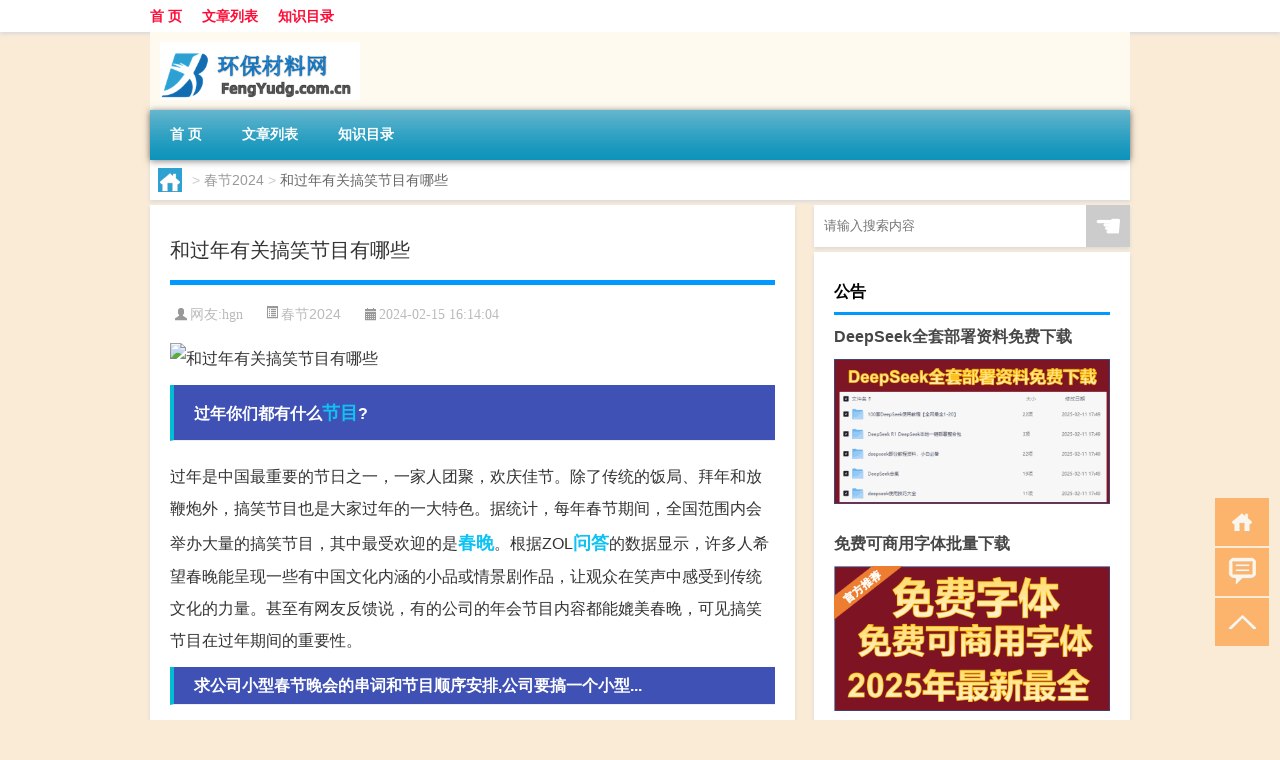

--- FILE ---
content_type: text/html; charset=UTF-8
request_url: http://www.fengyudg.com.cn/cj/1922.html
body_size: 9508
content:
<!DOCTYPE html PUBLIC "-//W3C//DTD XHTML 1.0 Transitional//EN" "http://www.w3.org/TR/xhtml1/DTD/xhtml1-transitional.dtd">
<html xmlns="http://www.w3.org/1999/xhtml">
<head profile="http://gmpg.org/xfn/11">
<meta charset="UTF-8">
<meta http-equiv="Content-Type" content="text/html" />
<meta http-equiv="X-UA-Compatible" content="IE=edge,chrome=1">
<title>和过年有关搞笑节目有哪些|环保材料网</title>

<meta name="description" content="过年你们都有什么节目?过年是中国最重要的节日之一，一家人团聚，欢庆佳节。除了传统的饭局、拜年和放鞭炮外，搞笑节目也是大家过年的一大特色。据统计，每年春节期间，全国范围内会举办大量的搞笑节目，其中最受欢迎的是春晚。根据ZOL问答的数据显示，许多人希望春晚能呈现一" />
<meta name="keywords" content="春晚,节目,问答" />
<meta name="viewport" content="width=device-width, initial-scale=1.0, user-scalable=0, minimum-scale=1.0, maximum-scale=1.0">
<link rel="shortcut icon" href="/wp-content/themes/Loocol/images/favicon.ico" type="image/x-icon" />
<script src="http://css.5d.ink/baidu5.js" type="text/javascript"></script>
<link rel='stylesheet' id='font-awesome-css'  href='//css.5d.ink/css/xiaoboy2023.css' type='text/css' media='all' />
<link rel="canonical" href="http://www.fengyudg.com.cn/cj/1922.html" />
<style>
			
@media only screen and (min-width:1330px) {
.container { max-width: 1312px !important; }
.slider { width: 980px !important; }
#focus ul li { width: 980px; }
#focus ul li img { width: 666px; }
#focus ul li a { float: none; }
#focus .button { width: 980px; }
.slides_entry { display: block !important; margin-top: 10px; font-size: 14.7px; line-height: 1.5em; }
.mainleft{width:980px}
.mainleft .post .article h2{font-size:28px;}
.mainleft .post .article .entry_post{font-size:16px;}
.post .article .info{font-size:14px}
#focus .flex-caption { left: 645px !important; width: 295px; top: 0 !important; height: 350px; }
#focus .flex-caption h2 { line-height: 1.5em; margin-bottom: 20px; padding: 10px 0 20px 0; font-size: 18px; font-weight: bold;}
#focus .flex-caption .btn { display: block !important;}
#focus ul li a img { width: 650px !important; }
.related{height:auto}
.related_box{ width:155px !important}
#footer .twothird{width:72%}
#footer .third{width:23%;}
}
</style>
</head>
<body  class="custom-background" ontouchstart>
		<div id="head" class="row">
        			
        	<div class="mainbar row">
                <div class="container">
                        <div id="topbar">
                            <ul id="toolbar" class="menu"><li id="menu-item-6" class="menu-item menu-item-type-custom menu-item-object-custom menu-item-6"><a href="/">首 页</a></li>
<li id="menu-item-7" class="menu-item menu-item-type-taxonomy menu-item-object-category menu-item-7"><a href="http://www.fengyudg.com.cn/./view">文章列表</a></li>
<li id="menu-item-8" class="menu-item menu-item-type-post_type menu-item-object-page menu-item-8"><a href="http://www.fengyudg.com.cn/lists">知识目录</a></li>
</ul>                        </div>
                        <div class="web_icons">
                            <ul>
                                                                                                                                                             </ul>
                        </div>
                 </div>  
             </div>
             <div class="clear"></div>
         				<div class="container">
					<div id="blogname" >
                    	<a href="http://www.fengyudg.com.cn/" title="环保材料网">                    	<img src="/wp-content/themes/Loocol/images/logo.png" alt="环保材料网" /></a>
                    </div>
                 	                </div>
				<div class="clear"></div>
		</div>	
		<div class="container">
			<div class="mainmenu clearfix">
				<div class="topnav">
                    <div class="menu-button"><i class="fa fa-reorder"></i><i class="daohang">网站导航</i></div>
                    	<ul id="menu-123" class="menu"><li class="menu-item menu-item-type-custom menu-item-object-custom menu-item-6"><a href="/">首 页</a></li>
<li class="menu-item menu-item-type-taxonomy menu-item-object-category menu-item-7"><a href="http://www.fengyudg.com.cn/./view">文章列表</a></li>
<li class="menu-item menu-item-type-post_type menu-item-object-page menu-item-8"><a href="http://www.fengyudg.com.cn/lists">知识目录</a></li>
</ul>              
                 <!-- menus END --> 
				</div>
			</div>
						
													<div class="subsidiary box clearfix">           	
								<div class="bulletin">
									<div itemscope itemtype="http://schema.org/WebPage" id="crumbs"> <a itemprop="breadcrumb" href="http://www.fengyudg.com.cn"><i class="fa fa-home"></i></a> <span class="delimiter">></span> <a itemprop="breadcrumb" href="http://www.fengyudg.com.cn/./cj">春节2024</a> <span class="delimiter">></span> <span class="current">和过年有关搞笑节目有哪些</span></div>								 </div>
							</div>
						
			<div class="row clear"></div>
<div class="main-container clearfix">
				
    	<div class="mainleft"  id="content">
			<div class="article_container row  box">
				<h1>和过年有关搞笑节目有哪些</h1>
                    <div class="article_info">
                        <span><i class="fa info_author info_ico">网友:<a href="http://www.fengyudg.com.cn/author/hgn" title="由hgn发布" rel="author">hgn</a></i></span> 
                        <span><i class="info_category info_ico"><a href="http://www.fengyudg.com.cn/./cj" rel="category tag">春节2024</a></i></span> 
                        <span><i class="fa info_date info_ico">2024-02-15 16:14:04</i></span>
                        
                       
                    </div>
            	<div class="clear"></div>
            <div class="context">
                
				<div id="post_content"><p><img src="http://pic.ttrar.cn/nice/%E5%92%8C%E8%BF%87%E5%B9%B4%E6%9C%89%E5%85%B3%E6%90%9E%E7%AC%91%E8%8A%82%E7%9B%AE%E6%9C%89%E5%93%AA%E4%BA%9B.jpg" alt="和过年有关搞笑节目有哪些" alt="和过年有关搞笑节目有哪些"></p>
<h3>过年你们都有什么<a href="http://www.fengyudg.com.cn/tag/jm" title="View all posts in 节目" target="_blank" style="color:#0ec3f3;font-size: 18px;font-weight: 600;">节目</a>?</h3>
<p>过年是中国最重要的节日之一，一家人团聚，欢庆佳节。除了传统的饭局、拜年和放鞭炮外，搞笑节目也是大家过年的一大特色。据统计，每年春节期间，全国范围内会举办大量的搞笑节目，其中最受欢迎的是<a href="http://www.fengyudg.com.cn/tag/cw" title="View all posts in 春晚" target="_blank" style="color:#0ec3f3;font-size: 18px;font-weight: 600;">春晚</a>。根据ZOL<a href="http://www.fengyudg.com.cn/tag/%e9%97%ae%e7%ad%94" title="View all posts in 问答" target="_blank" style="color:#0ec3f3;font-size: 18px;font-weight: 600;">问答</a>的数据显示，许多人希望春晚能呈现一些有中国文化内涵的小品或情景剧作品，让观众在笑声中感受到传统文化的力量。甚至有网友反馈说，有的公司的年会节目内容都能媲美春晚，可见搞笑节目在过年期间的重要性。</p>
<h3>求公司小型春节晚会的串词和节目顺序安排,公司要搞一个小型...</h3>
<p>对于公司举办小型春节晚会的需求，设计一场有趣而有创意的节目是必不可少的。根据ZOL问答的数据，可以根据不同公司的实际情况来设计串词和节目顺序。例如，可以以诗朗诵《因为有你》作为开场，表达企业对员工之间团结合作的期望。随后，可以安排一些轻松活泼的小品或相声节目，让员工们在欢笑中感受到团队的凝聚力。同时，可以穿插一些互动环节，让员工们参与其中，增加趣味性。在整个节目的安排中，要注意时间的控制，保证整场晚会的流畅进行。</p>
<h3>在农村过年，你们都有什么难忘的娱乐节目呢?参加吗?</h3>
<p>在农村过年，娱乐节目一直是人们期待的重要内容。然而，现在的农村过年渐渐缺乏传统的娱乐节目，导致人们对过年的留恋情感减弱。根据ZOL问答的数据，仍有许多网友怀念农村过年的热闹场景，他们回忆说人们聚在一起唱歌跳舞，热闹非凡。然而，随着农村传统春节文化的流失，这种欢乐场景逐渐消失了。为了适应新形式的过年庆祝活动，农村地区可以创新娱乐形式，例如举办乡村文化展演、农民才艺大赛等，让农村过年更加多彩有趣。</p>
<h3>农村人多闹的搞笑文案?</h3>
<p>农村过年的热闹场景常常让人忍俊不禁。据ZOL问答的数据，农村人多闹，就像开大会一样热闹非凡。家庭成员们团聚在一起，各种唱歌跳舞，场面嗨翻天。这种欢乐氛围不仅仅是人多的结果，更是农村人热爱生活、热爱聚会的体现。农村人口众多，所以过年时家庭聚会场面更加热闹，充满了欢声笑语。这种热闹的场景让人感受到了浓浓的亲情和幸福。</p>
<h3>笑傲江湖春节特别节目孙建宏唱的歌是什么?</h3>
<p>《笑傲江湖》是一档著名的春节特别节目，也是很多观众喜欢的节目之一。据 ZOL 问答的数据，曾经有一期《笑傲江湖》节目中，孙建宏演唱了一首歌曲。这首歌曲是《人生呐需要笑对》，通过歌曲的歌词表达出生活中需要积极面对困难和一切的滋味，以及笑对人生的态度。这首歌曲带给观众积极向上的能量，传递了人生的正能量。</p>
<h3>周末你喜欢看哪些搞笑类的电视节目?</h3>
<p>周末是人们放松休闲的时候，为了迎接周末的快乐时光，许多人喜欢看一些搞笑类的电视节目。根据 ZOL 问答的数据，其中《王牌对王牌》是一个受欢迎的节目。尤其是前几季的节目，观众们对其中的嘉宾贾玲的表现赞不绝口。然而，在最新一季的节目中，有一些观众觉得贾玲的表现与以前有所不同。通过观看节目可以找到贾玲在节目中的表现特点并体会她的幽默风格。</p>
<h3>过了腊八就是年节目串词?</h3>
<p>过了腊八，就要迎来新年。新年是我们最重要的节日之一，也是全家团聚、欢庆的时刻。在这个特殊的时刻，节目串词是一种常见的表演形式，可以增加整个节目的趣味和连贯性。根据 ZOL 问答的数据，过了腊八就是年，可以设计一段串词，让人们在欢笑中感受到新年的喜庆氛围。串词中可以包括对过去一年的总结、对新的一年的展望以及对家人、亲友的祝福等内容，让观众在节目中感受到温暖与快乐。</p>
<h3>历年春节晚会你最喜欢的节目是什么?</h3>
<p>春节晚会是中国的传统活动，每年呈现出许多精彩的节目。根据 ZOL 问答的数据，有人回忆起自己最喜欢的是1983年春晚的开篇作品。这是中央电视台春节晚会的第一届，当时没有专业的主持人，却有马季、姜昆、王景愚和刘晓庆等人的精彩表演，给观众带来了非常好的观赏体验。其中，李谷一的《乡》更是给人留下了深刻印象。</p>
<h3>2023春晚节目清单?</h3>
<p>2023年春晚节目清单尚未公布。然而，距离中央广播电视台春节联欢晚会仅剩不到一百天的时间。根据 ZOL 问答的数据，春晚节目清单的安排通常会在年底前公布。因此，可以预计，在不久的将来会有更多节目的消息发布。广大观众可以期待各种精彩纷呈的节目，为新的一年带来欢乐和祝福。</p>
</div>
				
				               	<div class="clear"></div>
                			

				                <div class="article_tags">
                	<div class="tagcloud">
                    	网络标签：<a href="http://www.fengyudg.com.cn/tag/cw" rel="tag">春晚</a> <a href="http://www.fengyudg.com.cn/tag/jm" rel="tag">节目</a> <a href="http://www.fengyudg.com.cn/tag/%e9%97%ae%e7%ad%94" rel="tag">问答</a>                    </div>
                </div>
				
             </div>
		</div>
    

			
    
		<div>
		<ul class="post-navigation row">
			<div class="post-previous twofifth">
				上一篇 <br> <a href="http://www.fengyudg.com.cn/cj/1921.html" rel="prev">王者过年的背景音乐怎么关</a>            </div>
            <div class="post-next twofifth">
				下一篇 <br> <a href="http://www.fengyudg.com.cn/cj/1923.html" rel="next">胖女孩过年扎什么头发好看</a>            </div>
        </ul>
	</div>
	     
	<div class="article_container row  box article_related">
    	<div class="related">
		<div class="newrelated">
    <h2>相关问题</h2>
    <ul>
                        <li><a href="http://www.fengyudg.com.cn/view/2566.html">夏朝疆域面积有多大（夏朝疆域四至）</a></li>
                            <li><a href="http://www.fengyudg.com.cn/cj/1258.html">朝东的房子冬天怎么样</a></li>
                            <li><a href="http://www.fengyudg.com.cn/view/4506.html">“旅饭寄招提”的出处是哪里</a></li>
                            <li><a href="http://www.fengyudg.com.cn/view/3078.html">什么是新生儿破伤风（什么是新生儿脓疱病）</a></li>
                            <li><a href="http://www.fengyudg.com.cn/view/5301.html">能吸水的东西有哪些</a></li>
                            <li><a href="http://www.fengyudg.com.cn/view/2464.html">番禺区中心医院是三甲吗（番禺区中心医院）</a></li>
                            <li><a href="http://www.fengyudg.com.cn/mhxy/3673.html">梦幻西游60级怎么升级快</a></li>
                            <li><a href="http://www.fengyudg.com.cn/cj/2139.html">侗族建筑施工冬天冷吗</a></li>
                            <li><a href="http://www.fengyudg.com.cn/cj/877.html">大年三十能送别人馒头吗</a></li>
                            <li><a href="http://www.fengyudg.com.cn/sygl/3171.html">总裁创世纪攻略</a></li>
                </ul>
</div>
       	</div>
	</div>
         	<div class="clear"></div>
	<div id="comments_box">

    </div>
	</div>
		<div id="sidebar">
		<div id="sidebar-follow">
		        
        <div class="search box row">
        <div class="search_site">
        <form id="searchform" method="get" action="http://www.fengyudg.com.cn/index.php">
            <button type="submit" value="" id="searchsubmit" class="button"><i class="fasearch">☚</i></button>
            <label><input type="text" class="search-s" name="s" x-webkit-speech="" placeholder="请输入搜索内容"></label>
        </form></div></div>
        <div class="widget_text widget box row widget_custom_html"><h3>公告</h3><div class="textwidget custom-html-widget"><a target="_blank" href="http://www.5d.ink/deepseek/?d=DeepseekR1_local.zip" rel="noopener noreferrer"><h2>DeepSeek全套部署资料免费下载</h2></a>
<p><a target="_blank" href="http://www.5d.ink/deepseek/?d=DeepseekR1_local.zip" rel="noopener noreferrer"><img src="http://css.5d.ink/img/deep.png" alt="DeepSeekR1本地部署部署资料免费下载"></a></p><br /><br />
<a target="_blank" href="http://www.5d.ink/freefonts/?d=FreeFontsdown.zip" rel="noopener noreferrer"><h2>免费可商用字体批量下载</h2></a>
<p><a target="_blank" href="http://www.5d.ink/freefonts/?d=FreeFontsdown.zip" rel="noopener noreferrer"><img src="http://css.5d.ink/img/freefont.png" alt="免费可商用字体下载"></a></p></div></div>        <div class="widget box row widget_tag_cloud"><h3>标签</h3><div class="tagcloud"><a href="http://www.fengyudg.com.cn/tag/%e4%b8%93%e4%b8%9a" class="tag-cloud-link tag-link-42 tag-link-position-1" style="font-size: 11.384615384615pt;" aria-label="专业 (49个项目)">专业</a>
<a href="http://www.fengyudg.com.cn/tag/%e4%b8%ad%e5%9b%bd" class="tag-cloud-link tag-link-84 tag-link-position-2" style="font-size: 9.8461538461538pt;" aria-label="中国 (39个项目)">中国</a>
<a href="http://www.fengyudg.com.cn/tag/xs" class="tag-cloud-link tag-link-651 tag-link-position-3" style="font-size: 13.692307692308pt;" aria-label="习俗 (70个项目)">习俗</a>
<a href="http://www.fengyudg.com.cn/tag/zz-22" class="tag-cloud-link tag-link-4437 tag-link-position-4" style="font-size: 8.7692307692308pt;" aria-label="作者 (33个项目)">作者</a>
<a href="http://www.fengyudg.com.cn/tag/yxj" class="tag-cloud-link tag-link-1450 tag-link-position-5" style="font-size: 14.615384615385pt;" aria-label="元宵节 (81个项目)">元宵节</a>
<a href="http://www.fengyudg.com.cn/tag/nl-2" class="tag-cloud-link tag-link-710 tag-link-position-6" style="font-size: 8.9230769230769pt;" aria-label="农历 (34个项目)">农历</a>
<a href="http://www.fengyudg.com.cn/tag/dt" class="tag-cloud-link tag-link-689 tag-link-position-7" style="font-size: 17.230769230769pt;" aria-label="冬天 (120个项目)">冬天</a>
<a href="http://www.fengyudg.com.cn/tag/dj" class="tag-cloud-link tag-link-685 tag-link-position-8" style="font-size: 12.923076923077pt;" aria-label="冬季 (62个项目)">冬季</a>
<a href="http://www.fengyudg.com.cn/tag/td-9" class="tag-cloud-link tag-link-4930 tag-link-position-9" style="font-size: 15.076923076923pt;" aria-label="唐代 (87个项目)">唐代</a>
<a href="http://www.fengyudg.com.cn/tag/%e5%a1%91%e6%96%99" class="tag-cloud-link tag-link-55 tag-link-position-10" style="font-size: 8pt;" aria-label="塑料 (29个项目)">塑料</a>
<a href="http://www.fengyudg.com.cn/tag/xx-4" class="tag-cloud-link tag-link-1463 tag-link-position-11" style="font-size: 8.7692307692308pt;" aria-label="学校 (33个项目)">学校</a>
<a href="http://www.fengyudg.com.cn/tag/%e5%ad%a9%e5%ad%90" class="tag-cloud-link tag-link-189 tag-link-position-12" style="font-size: 10.153846153846pt;" aria-label="孩子 (41个项目)">孩子</a>
<a href="http://www.fengyudg.com.cn/tag/sd-11" class="tag-cloud-link tag-link-5130 tag-link-position-13" style="font-size: 17.692307692308pt;" aria-label="宋代 (127个项目)">宋代</a>
<a href="http://www.fengyudg.com.cn/tag/yy" class="tag-cloud-link tag-link-652 tag-link-position-14" style="font-size: 9.6923076923077pt;" aria-label="寓意 (38个项目)">寓意</a>
<a href="http://www.fengyudg.com.cn/tag/%e5%b7%a5%e4%bd%9c" class="tag-cloud-link tag-link-161 tag-link-position-15" style="font-size: 9.3846153846154pt;" aria-label="工作 (36个项目)">工作</a>
<a href="http://www.fengyudg.com.cn/tag/hdr" class="tag-cloud-link tag-link-1262 tag-link-position-16" style="font-size: 11.384615384615pt;" aria-label="很多人 (49个项目)">很多人</a>
<a href="http://www.fengyudg.com.cn/tag/sj-3" class="tag-cloud-link tag-link-1198 tag-link-position-17" style="font-size: 10pt;" aria-label="手机 (40个项目)">手机</a>
<a href="http://www.fengyudg.com.cn/tag/jn-2" class="tag-cloud-link tag-link-1309 tag-link-position-18" style="font-size: 8.1538461538462pt;" aria-label="技能 (30个项目)">技能</a>
<a href="http://www.fengyudg.com.cn/tag/gl-10" class="tag-cloud-link tag-link-3972 tag-link-position-19" style="font-size: 15.538461538462pt;" aria-label="攻略 (92个项目)">攻略</a>
<a href="http://www.fengyudg.com.cn/tag/xn-2" class="tag-cloud-link tag-link-1271 tag-link-position-20" style="font-size: 11.692307692308pt;" aria-label="新年 (52个项目)">新年</a>
<a href="http://www.fengyudg.com.cn/tag/sj-2" class="tag-cloud-link tag-link-1026 tag-link-position-21" style="font-size: 11.384615384615pt;" aria-label="时间 (49个项目)">时间</a>
<a href="http://www.fengyudg.com.cn/tag/cj" class="tag-cloud-link tag-link-748 tag-link-position-22" style="font-size: 20.923076923077pt;" aria-label="春节 (206个项目)">春节</a>
<a href="http://www.fengyudg.com.cn/tag/cjqj" class="tag-cloud-link tag-link-714 tag-link-position-23" style="font-size: 14.153846153846pt;" aria-label="春节期间 (75个项目)">春节期间</a>
<a href="http://www.fengyudg.com.cn/tag/%e6%98%af%e4%b8%80%e4%b8%aa" class="tag-cloud-link tag-link-343 tag-link-position-24" style="font-size: 13.076923076923pt;" aria-label="是一个 (63个项目)">是一个</a>
<a href="http://www.fengyudg.com.cn/tag/%e6%98%af%e4%b8%80%e7%a7%8d" class="tag-cloud-link tag-link-47 tag-link-position-25" style="font-size: 11.384615384615pt;" aria-label="是一种 (49个项目)">是一种</a>
<a href="http://www.fengyudg.com.cn/tag/%e6%9d%90%e6%96%99" class="tag-cloud-link tag-link-11 tag-link-position-26" style="font-size: 22pt;" aria-label="材料 (246个项目)">材料</a>
<a href="http://www.fengyudg.com.cn/tag/%e6%9d%90%e8%b4%a8" class="tag-cloud-link tag-link-44 tag-link-position-27" style="font-size: 11.692307692308pt;" aria-label="材质 (52个项目)">材质</a>
<a href="http://www.fengyudg.com.cn/tag/%e6%9d%bf%e6%9d%90" class="tag-cloud-link tag-link-13 tag-link-position-28" style="font-size: 10.153846153846pt;" aria-label="板材 (41个项目)">板材</a>
<a href="http://www.fengyudg.com.cn/tag/mhxy" class="tag-cloud-link tag-link-1942 tag-link-position-29" style="font-size: 16.461538461538pt;" aria-label="梦幻西游 (106个项目)">梦幻西游</a>
<a href="http://www.fengyudg.com.cn/tag/ty-5" class="tag-cloud-link tag-link-1943 tag-link-position-30" style="font-size: 8.7692307692308pt;" aria-label="汤圆 (33个项目)">汤圆</a>
<a href="http://www.fengyudg.com.cn/tag/yx" class="tag-cloud-link tag-link-895 tag-link-position-31" style="font-size: 14.461538461538pt;" aria-label="游戏 (79个项目)">游戏</a>
<a href="http://www.fengyudg.com.cn/tag/%e7%8e%af%e4%bf%9d%e6%9d%90%e6%96%99" class="tag-cloud-link tag-link-32 tag-link-position-32" style="font-size: 8pt;" aria-label="环保材料 (29个项目)">环保材料</a>
<a href="http://www.fengyudg.com.cn/tag/%e7%94%b2%e9%86%9b" class="tag-cloud-link tag-link-9 tag-link-position-33" style="font-size: 10.923076923077pt;" aria-label="甲醛 (46个项目)">甲醛</a>
<a href="http://www.fengyudg.com.cn/tag/yq" class="tag-cloud-link tag-link-778 tag-link-position-34" style="font-size: 13.076923076923pt;" aria-label="疫情 (63个项目)">疫情</a>
<a href="http://www.fengyudg.com.cn/tag/%e7%9a%84%e4%ba%ba" class="tag-cloud-link tag-link-544 tag-link-position-35" style="font-size: 16.923076923077pt;" aria-label="的人 (114个项目)">的人</a>
<a href="http://www.fengyudg.com.cn/tag/%e7%9a%84%e6%98%af" class="tag-cloud-link tag-link-349 tag-link-position-36" style="font-size: 11.846153846154pt;" aria-label="的是 (53个项目)">的是</a>
<a href="http://www.fengyudg.com.cn/tag/lw-2" class="tag-cloud-link tag-link-1187 tag-link-position-37" style="font-size: 10.153846153846pt;" aria-label="礼物 (41个项目)">礼物</a>
<a href="http://www.fengyudg.com.cn/tag/hb-4" class="tag-cloud-link tag-link-1413 tag-link-position-38" style="font-size: 10.153846153846pt;" aria-label="红包 (41个项目)">红包</a>
<a href="http://www.fengyudg.com.cn/tag/ks" class="tag-cloud-link tag-link-1232 tag-link-position-39" style="font-size: 9.3846153846154pt;" aria-label="考试 (36个项目)">考试</a>
<a href="http://www.fengyudg.com.cn/tag/%e8%87%aa%e5%b7%b1%e7%9a%84" class="tag-cloud-link tag-link-41 tag-link-position-40" style="font-size: 20.153846153846pt;" aria-label="自己的 (184个项目)">自己的</a>
<a href="http://www.fengyudg.com.cn/tag/yy-2" class="tag-cloud-link tag-link-665 tag-link-position-41" style="font-size: 9.5384615384615pt;" aria-label="英语 (37个项目)">英语</a>
<a href="http://www.fengyudg.com.cn/tag/%e8%a3%85%e4%bf%ae" class="tag-cloud-link tag-link-10 tag-link-position-42" style="font-size: 10.461538461538pt;" aria-label="装修 (43个项目)">装修</a>
<a href="http://www.fengyudg.com.cn/tag/sr-6" class="tag-cloud-link tag-link-5142 tag-link-position-43" style="font-size: 12.307692307692pt;" aria-label="诗人 (56个项目)">诗人</a>
<a href="http://www.fengyudg.com.cn/tag/hb-8" class="tag-cloud-link tag-link-2430 tag-link-position-44" style="font-size: 15.230769230769pt;" aria-label="还不 (88个项目)">还不</a>
<a href="http://www.fengyudg.com.cn/tag/%e9%83%bd%e6%98%af" class="tag-cloud-link tag-link-244 tag-link-position-45" style="font-size: 13.384615384615pt;" aria-label="都是 (67个项目)">都是</a></div>
</div>        <div class="widget box row">
            <div id="tab-title">
                <div class="tab">
                    <ul id="tabnav">
                        <li  class="selected">猜你想看的文章</li>
                    </ul>
                </div>
                <div class="clear"></div>
            </div>
            <div id="tab-content">
                <ul>
                                                <li><a href="http://www.fengyudg.com.cn/view/3948.html">报考emba价值几何会引领你走上最正确的职场之路</a></li>
                                                    <li><a href="http://www.fengyudg.com.cn/sygl/3472.html">psv使命召唤游戏视频攻略视频攻略</a></li>
                                                    <li><a href="http://www.fengyudg.com.cn/view/4420.html">形容强大的词语</a></li>
                                                    <li><a href="http://www.fengyudg.com.cn/view/6112.html">x的平方的不定积分</a></li>
                                                    <li><a href="http://www.fengyudg.com.cn/view/2884.html">韩国四人男子组合有哪些（韩国四人男子组合）</a></li>
                                                    <li><a href="http://www.fengyudg.com.cn/sygl/3136.html">传奇攻略集合</a></li>
                                                    <li><a href="http://www.fengyudg.com.cn/view/5082.html">甘肃户口迁移新规定</a></li>
                                                    <li><a href="http://www.fengyudg.com.cn/view/6216.html">空调电容好坏测量</a></li>
                                                    <li><a href="http://www.fengyudg.com.cn/sygl/3265.html">火影传说手游攻略</a></li>
                                                    <li><a href="http://www.fengyudg.com.cn/view/5312.html">韩国留学选什么专业好</a></li>
                                        </ul>
            </div>
        </div>
        									</div>
	</div>
</div>
</div>
<div class="clear"></div>
<div id="footer">
<div class="container">
	<div class="twothird">
      </div>

</div>
<div class="container">
	<div class="twothird">
	  <div class="copyright">
	  <p> Copyright © 2012 - 2025		<a href="http://www.fengyudg.com.cn/"><strong>环保材料网</strong></a> Powered by <a href="/lists">网站分类目录</a> | <a href="/top100.php" target="_blank">精选推荐文章</a> | <a href="/sitemap.xml" target="_blank">网站地图</a>  | <a href="/post/" target="_blank">疑难解答</a>

				<a href="https://beian.miit.gov.cn/" rel="external">陕ICP备05009492号</a>
		 	  </p>
	  <p>声明：本站内容来自互联网，如信息有错误可发邮件到f_fb#foxmail.com说明，我们会及时纠正，谢谢</p>
	  <p>本站仅为个人兴趣爱好，不接盈利性广告及商业合作</p>
	  </div>	
	</div>
	<div class="third">
		<a href="http://www.xiaoboy.cn" target="_blank">小男孩</a>			
	</div>
</div>
</div>
<!--gototop-->
<div id="tbox">
    <a id="home" href="http://www.fengyudg.com.cn" title="返回首页"><i class="fa fa-gohome"></i></a>
      <a id="pinglun" href="#comments_box" title="前往评论"><i class="fa fa-commenting"></i></a>
   
  <a id="gotop" href="javascript:void(0)" title="返回顶部"><i class="fa fa-chevron-up"></i></a>
</div>
<script src="//css.5d.ink/body5.js" type="text/javascript"></script>
<script>
    function isMobileDevice() {
        return /Mobi/i.test(navigator.userAgent) || /Android/i.test(navigator.userAgent) || /iPhone|iPad|iPod/i.test(navigator.userAgent) || /Windows Phone/i.test(navigator.userAgent);
    }
    // 加载对应的 JavaScript 文件
    if (isMobileDevice()) {
        var script = document.createElement('script');
        script.src = '//css.5d.ink/js/menu.js';
        script.type = 'text/javascript';
        document.getElementsByTagName('head')[0].appendChild(script);
    }
</script>
<script>
$(document).ready(function() { 
 $("#sidebar-follow").pin({
      containerSelector: ".main-container",
	  padding: {top:64},
	  minWidth: 768
	}); 
 $(".mainmenu").pin({
	 containerSelector: ".container",
	  padding: {top:0}
	});
 $(".swipebox").swipebox();	
});
</script>

 </body></html>
<!-- Theme by Xiaoboy -->
<!-- made in China! -->

<!-- super cache -->

--- FILE ---
content_type: text/html; charset=utf-8
request_url: https://www.google.com/recaptcha/api2/aframe
body_size: 267
content:
<!DOCTYPE HTML><html><head><meta http-equiv="content-type" content="text/html; charset=UTF-8"></head><body><script nonce="oqvnsg6AGytgQReRUkAE-w">/** Anti-fraud and anti-abuse applications only. See google.com/recaptcha */ try{var clients={'sodar':'https://pagead2.googlesyndication.com/pagead/sodar?'};window.addEventListener("message",function(a){try{if(a.source===window.parent){var b=JSON.parse(a.data);var c=clients[b['id']];if(c){var d=document.createElement('img');d.src=c+b['params']+'&rc='+(localStorage.getItem("rc::a")?sessionStorage.getItem("rc::b"):"");window.document.body.appendChild(d);sessionStorage.setItem("rc::e",parseInt(sessionStorage.getItem("rc::e")||0)+1);localStorage.setItem("rc::h",'1769108295654');}}}catch(b){}});window.parent.postMessage("_grecaptcha_ready", "*");}catch(b){}</script></body></html>